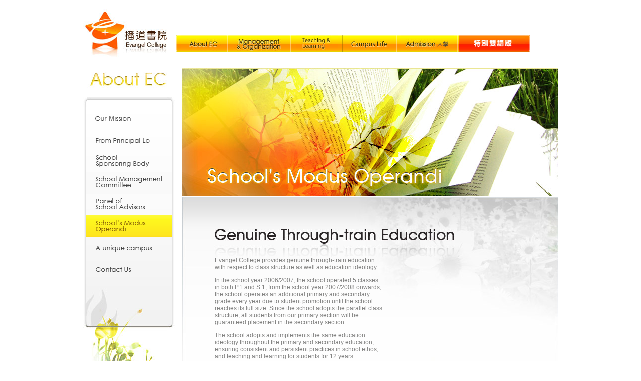

--- FILE ---
content_type: text/html; charset=UTF-8
request_url: https://www.evangel.edu.hk/about_mode.php
body_size: 23560
content:
<html xmlns="http://www.w3.org/1999/xhtml">
<head>
<meta http-equiv="Content-Type" content="text/html; charset=utf-8" />
<title>Evangel College</title>

<script src="includes/js/png.js" type="text/javascript"></script>
<script src="includes/js/AC_RunActiveContent.js" type="text/javascript"></script>
<link href="includes/css/style.css" rel="stylesheet" type="text/css">
<script type="text/javascript">
<!--
function MM_preloadImages() { //v3.0
  var d=document; if(d.images){ if(!d.MM_p) d.MM_p=new Array();
    var i,j=d.MM_p.length,a=MM_preloadImages.arguments; for(i=0; i<a.length; i++)
    if (a[i].indexOf("#")!=0){ d.MM_p[j]=new Image; d.MM_p[j++].src=a[i];}}
}
function MM_swapImgRestore() { //v3.0
  var i,x,a=document.MM_sr; for(i=0;a&&i<a.length&&(x=a[i])&&x.oSrc;i++) x.src=x.oSrc;
}
function MM_findObj(n, d) { //v4.01
  var p,i,x;  if(!d) d=document; if((p=n.indexOf("?"))>0&&parent.frames.length) {
    d=parent.frames[n.substring(p+1)].document; n=n.substring(0,p);}
  if(!(x=d[n])&&d.all) x=d.all[n]; for (i=0;!x&&i<d.forms.length;i++) x=d.forms[i][n];
  for(i=0;!x&&d.layers&&i<d.layers.length;i++) x=MM_findObj(n,d.layers[i].document);
  if(!x && d.getElementById) x=d.getElementById(n); return x;
}

function MM_swapImage() { //v3.0
  var i,j=0,x,a=MM_swapImage.arguments; document.MM_sr=new Array; for(i=0;i<(a.length-2);i+=3)
   if ((x=MM_findObj(a[i]))!=null){document.MM_sr[j++]=x; if(!x.oSrc) x.oSrc=x.src; x.src=a[i+2];}
}
//-->
</script>
</head>
<body leftmargin="0px" topmargin="0px" onLoad="MM_preloadImages('images/about/but1_ro.gif','images/about/but2_ro.gif','images/about/but3_ro.gif','images/about/but4_ro.gif','images/about/but5_ro.gif','images/about/but7_ro.gif','images/about/but8_ro.gif')">
<table width="100%" height="100%" border="0" cellspacing="0" cellpadding="0">
  <tr>
    <td align="center" valign="top"><table width="950" border="0" cellspacing="0" cellpadding="0">
        <tr>
          <td width="950" valign="bottom"><link href="includes/css/style.css" rel="stylesheet" type="text/css">
<script type="text/javascript">
<!--
function MM_preloadImages() { //v3.0
  var d=document; if(d.images){ if(!d.MM_p) d.MM_p=new Array();
    var i,j=d.MM_p.length,a=MM_preloadImages.arguments; for(i=0; i<a.length; i++)
    if (a[i].indexOf("#")!=0){ d.MM_p[j]=new Image; d.MM_p[j++].src=a[i];}}
}

function MM_swapImgRestore() { //v3.0
  var i,x,a=document.MM_sr; for(i=0;a&&i<a.length&&(x=a[i])&&x.oSrc;i++) x.src=x.oSrc;
}

function MM_findObj(n, d) { //v4.01
  var p,i,x;  if(!d) d=document; if((p=n.indexOf("?"))>0&&parent.frames.length) {
    d=parent.frames[n.substring(p+1)].document; n=n.substring(0,p);}
  if(!(x=d[n])&&d.all) x=d.all[n]; for (i=0;!x&&i<d.forms.length;i++) x=d.forms[i][n];
  for(i=0;!x&&d.layers&&i<d.layers.length;i++) x=MM_findObj(n,d.layers[i].document);
  if(!x && d.getElementById) x=d.getElementById(n); return x;
}

function MM_swapImage() { //v3.0
  var i,j=0,x,a=MM_swapImage.arguments; document.MM_sr=new Array; for(i=0;i<(a.length-2);i+=3)
   if ((x=MM_findObj(a[i]))!=null){document.MM_sr[j++]=x; if(!x.oSrc) x.oSrc=x.src; x.src=a[i+2];}
}
//-->
</script>
<body onLoad="MM_preloadImages('images/header/nav04_ro.jpg','images/header/nav02_ro.jpg','images/header/nav01_ro.jpg','images/header/nav03_ro.jpg','images/header/langc_ro.jpg','images/header/nav05_ro.jpg')">
<table width="950" border="0" cellspacing="0" cellpadding="0">
          <tr>
            <td>&nbsp;</td>
            <td colspan="2" valign="bottom">&nbsp;</td>
          </tr>
          <tr>
            <td width="180" height="100"><a href="index.php"><img src="images/header/logo.jpg" alt="Back to Main Page" width="180" height="100" border="0"></a></td>
            <td width="723" valign="bottom"><table width="100%" border="0" cellspacing="0" cellpadding="0">
              <tr>
                <td><table width="100%" border="0" cellspacing="0" cellpadding="0">
                  <tr>
                    <td width="15" align="right"><img src="images/header/menu_left.gif" width="9" height="34"></td>
                    <td background="images/header/menu_bg.gif"><table width="100%" border="0" cellspacing="0" cellpadding="0">
                      <tr>
                        <td width="13%" align="center"><a href="about_vision.php" onMouseOut="MM_swapImgRestore()" onMouseOver="MM_swapImage('nav4','','images/header/nav04_ro.jpg',1)"><img src="images/header/nav04.jpg" name="nav1" width="91" height="34" border="0" id="nav1"></a></td>
                        <td width="1%" align="center"><img src="images/header/separator.gif" width="5" height="34"></td>
                        <td width="17%" align="center"><a href="org_manage_e_lism.php" onMouseOut="MM_swapImgRestore()" onMouseOver="MM_swapImage('nav4','','images/header/nav02_ro.jpg',1)"><img src="images/header/nav02.jpg" name="nav2" width="120" height="34" border="0"></a></td>
                        <td width="1%" align="center"><img src="images/header/separator.gif" width="5" height="34"></td>
                        <td width="14%" align="center"><a href="teachnlearn.php" onMouseOut="MM_swapImgRestore()" onMouseOver="MM_swapImage('nav4','','images/header/nav05_ro.jpg',1)"><img src="images/header/nav05.jpg" name="nav21" width="83" height="34" border="0" id="nav21"></a><a href="strategies_lifelearn.php" onMouseOut="MM_swapImgRestore()" onMouseOver="MM_swapImage('nav4','','images/header/nav03_ro.jpg',1)"></a></td>
                        <td width="1%" align="center"><img src="images/header/separator.gif" width="5" height="34"></td>
                        <td width="15%" align="center"><a href="strategies_sch_life.php" onMouseOut="MM_swapImgRestore()" onMouseOver="MM_swapImage('nav4','','images/header/nav01_ro.jpg',1)"><img src="images/header/nav06.jpg" name="nav4" width="83" height="34" border="0"></a><a href="about_principle.php" onMouseOut="MM_swapImgRestore()" onMouseOver="MM_swapImage('nav4','','images/header/nav01_ro.jpg',1)"></a></td>
                         <td width="1%" align="center"><img src="images/header/separator.gif" width="5" height="34"></td>
                        <td width="17%" align="center"><a href="admission_p1.php" onMouseOut="MM_swapImgRestore()" onMouseOver="MM_swapImage('999','','images/header/nav01_ro.jpg',1)"><img src="images/header/nav01.jpg" name="nav4" width="105" height="34" border="0"></a><a href="teachnlearn.php" onMouseOut="MM_swapImgRestore()" onMouseOver="MM_swapImage('nav5','','images/header/nav05_ro.jpg',1)"></a><a href="about_principle.php" onMouseOut="MM_swapImgRestore()" onMouseOver="MM_swapImage('nav5','','images/header/nav05_ro.jpg',1)"></a></td>
                        <td width="1%" align="center"><img src="images/header/separator.gif" width="5" height="34"></td>
                        <!--
                        <td width="19%" align="center"><a href="files/Oct_2019_edition_20191003.pdf" target="_blank" onMouseOver="MM_swapImage('999','','images/header/nav01_ro.jpg',1)" onMouseOut="MM_swapImgRestore()"><img src="images/header/nav01-zw-a.jpg" name="nav4" width="131" height="34" border="0"></a></td>
                        -->
                        <!--
                        <td width="19%" align="center"><a href="files/EC pamphlet FINAL ONE 20220916 1300.pdf" target="_blank" onMouseOver="MM_swapImage('999','','images/header/nav01_ro.jpg',1)" onMouseOut="MM_swapImgRestore()"><img src="images/header/nav01-zw-a.jpg" name="nav4" width="131" height="34" border="0"></a></td>
                        -->
                                                <!--
                        <td width="19%" align="center"><a href="files/output_13x24mm_Leaflet_V4_Final.pdf" target="_blank" onMouseOver="MM_swapImage('999','','images/header/nav01_ro.jpg',1)" onMouseOut="MM_swapImgRestore()"><img src="images/header/nav01-zw-a.jpg" name="nav4" width="131" height="34" border="0"></a></td>
                                                -->
                                                <td width="19%" align="center"><a href="files/EC pamphlet 2024.pdf" target="_blank" onMouseOver="MM_swapImage('999','','images/header/nav01_ro.jpg',1)" onMouseOut="MM_swapImgRestore()"><img src="images/header/nav01-zw-a.jpg" name="nav4" width="131" height="34" border="0"></a></td>
                      </tr>
                    </table></td>
                    <td width="20" align="left"><img src="images/header/menu-zw_right.gif" width="11" height="34" border="0"></td>
                  </tr>
                </table></td>
              </tr>
              <tr>
                <td height="15"><img src="images/spacer.gif" width="7" height="7"></td>
              </tr>
            </table></td>
            <td width="47" valign="bottom">&nbsp;</td>
  </tr>
</table>
</td>
        </tr>
        
        <tr>
          <td height="15">&nbsp;</td>
        </tr>
        <tr>
          <td><table width="100%" border="0" cellspacing="0" cellpadding="0">
            <tr>
              <td width="185" valign="top"><table width="100%" border="0" cellspacing="0" cellpadding="0">
                <tr>
                  <td><img src="images/about/tab.jpg" width="185" height="49"></td>
                </tr>
                <tr>
                  <td><img src="images/about/menu_top.jpg" width="185" height="29"></td>
                </tr>
                <tr>
                  <td><table width="100%" border="0" cellspacing="0" cellpadding="0">
                    <tr>
                      <td width="7" background="images/about/menu_l.gif"><img src="images/spacer.gif" width="7" height="7"></td>
                      <td><table width="100%" border="0" cellspacing="0" cellpadding="0">
                          <tr>
                            <td><a href="about_vision.php" onMouseOut="MM_swapImgRestore()" onMouseOver="MM_swapImage('b1','','images/about/but1_ro.gif',1)"><img src="images/about/but1.gif" name="b1" width="171" height="43" border="0"></a></td>
                          </tr>
                          <tr>
                            <td><a href="about_principle.php" onMouseOut="MM_swapImgRestore()" onMouseOver="MM_swapImage('b2','','images/about/but2_ro.gif',1)"><img src="images/about/but2.gif" name="b2" width="171" height="43" border="0"></a></td>
                          </tr>
                          <tr>
                            <td><a href="about_org.php" onMouseOut="MM_swapImgRestore()" onMouseOver="MM_swapImage('b3','','images/about/but3_ro.gif',1)"><img src="images/about/but3.gif" name="b3" width="171" height="43" border="0"></a></td>
                          </tr> 
                          <tr>
                            <td><a href="about_member.php" onMouseOut="MM_swapImgRestore()" onMouseOver="MM_swapImage('b5','','images/about/but5_ro.gif',1)"><img src="images/about/but5.gif" name="b5" width="171" height="43" border="0"></a></td>
                          </tr>
						  <tr>
                            <td><a href="about_consult.php" onMouseOut="MM_swapImgRestore()" onMouseOver="MM_swapImage('b4','','images/about/but4_ro.gif',1)"><img src="images/about/but4.gif" name="b4" width="171" height="43" border="0"></a></td>
                          </tr>
                          <tr>
                            <td><img src="images/about/but6_ro.gif" name="b6" width="171" height="43" border="0"></td>
                          </tr>
                          <tr>
                            <td><a href="about_schdesign.php" onMouseOut="MM_swapImgRestore()" onMouseOver="MM_swapImage('but7','','images/about/but7_ro.gif',1)"><img src="images/about/but7.gif" name="but7" width="171" height="43" border="0"></a></td>
                          </tr>
                          <tr>
                            <td><a href="about_contact.php" onMouseOut="MM_swapImgRestore()" onMouseOver="MM_swapImage('b8','','images/about/but8_ro.gif',1)"><img src="images/about/but8.gif" name="b8" width="171" height="43" border="0"></a></td>
                          </tr>
                      </table></td>
                      <td width="7" background="images/about/menu_r.gif"><img src="images/spacer.gif" width="7" height="7"></td>
                    </tr>
                  </table></td>
                </tr>
                <tr>
                  <td><img src="images/about/menu_bottom.jpg" width="185" height="210"></td>
                </tr>
                <tr>
                  <td>&nbsp;</td>
                </tr>
              </table></td>
              <td width="20">&nbsp;</td>
              <td><table border="0" cellspacing="0" cellpadding="0">
                <tr>
                  <td><img src="images/about/mode/banner.jpg" width="751" height="254"></td>
                </tr>
                <tr>
                  <td height="2"><img src="images/spacer.gif" width="7" height="2"></td>
                </tr>
                <tr>
                  <td><img src="images/about/mode/top.jpg" width="751" height="120"></td>
                </tr>
                <tr>
                  <td height="300" valign="top" background="images/about/mode/c_bg.jpg" style="background-repeat:no-repeat"><table width="100%" border="0" cellspacing="0" cellpadding="0">
                      <tr>
                        <td><table width="400" border="0" cellspacing="0" cellpadding="0">
                            <tr>
                              <td width="65">&nbsp;</td>
                              <td class="eng_content2"><p>Evangel College provides genuine through-train education with respect to class structure as well as education ideology. </p>
                                <p>In the school year 2006/2007, the school operated 5 classes in both P.1 and S.1; from the school year 2007/2008 onwards, the school operates an additional primary and secondary grade every year due to student promotion until the school reaches its full size. Since the school adopts the parallel class structure, all students from our primary section will be guaranteed placement in the secondary section.</p>
                                <p>The school adopts and implements the same education ideology throughout the primary and secondary education, ensuring consistent and persistent practices in school ethos, and teaching and learning for students for 12 years.</p>
                                <p><strong>Direct Subsidy</strong><br>
                                    <br>
                                      This refers to the source of funding and the government’s  financial arrangement for subsidizing such schools. The government funding  formula is on a per capita basis times the number of enrolled students. Under  this arrangement, the school is free to charge the tuition fees it sees as  appropriate.<br>
                                        <br>
                                      <strong>The advantages of Direct Subsidy:</strong></p>
                                <ul>
                                  <li>Construction, land and architectural costs are underwritten  by the government. The school sponsoring body is only responsible for “start-up”  costs.</li>
                                  <li>The school has the authority to determine its own admission  arrangement or policies, and is independent of the central allocations system. Students  are not bound by the school district catchment areas.</li>
                                  <li>A Direct Subsidy school enjoys full autonomy to design its  own curriculum and decide on its teaching language, resources allocation and  admission criteria.<br>
                                    <br>
                                </li>
                                </ul>
                                </td>
                            </tr>
                        </table></td>
                      </tr>
                      <tr>
                        <td height="180">&nbsp;</td>
                      </tr>
                  </table></td>
                </tr>
              </table></td>
            </tr>
          </table></td>
        </tr>
        <tr>
          <td height="10"><img src="images/spacer.gif" width="7" height="7"></td>
        </tr>
        <tr>
          <td><link href="includes/css/style.css" rel="stylesheet" type="text/css">
<style type="text/css">
<!--
.style1 {font-size: 24px}
-->
</style>
<table width="950" border="0" cellspacing="0" cellpadding="0">
  <tr>
    <td><table width="950" border="0" cellpadding="0" cellspacing="0" bgcolor="#FAFAFA" class="outer2_border_light">
        <tr>
          <td height="30" class="box_bottomLine" ><img src="images/spacer.gif" width="10" height="7" /></span><img src="images/footer/tab.png" width="88" height="17" class="png24" /></td>
        </tr>
        <tr>
          <td height="15" style="background-repeat:repeat-x"><img src="images/spacer.gif" width="7" height="7" /></td>
        </tr>
        <tr>
          <td><table width="100%" border="0" cellspacing="0" cellpadding="0">
              <tr>
                <td width="30"><img src="images/spacer.gif" width="7" height="7" /></td>
                <td width="180" valign="top"><span class="eng_title">About EC<br />
                  <br />
                  </span> <span class="footerc"><a href="about_vision.php" class="footer">Our mission</a><br />
                  <a href="about_principle.php" class="footer">From Principal Lo</a><br />
                  <a href="about_org.php" class="footer">School Sponsoring Body</a><br />
                  <a href="about_consult.php" class="footer">Panel of School Advisors</a><br />
                  <a href="about_member.php" class="footer">School Management Committee</a><br />
                  <a href="about_mode.php" class="footer">School's Modus Operandi</a><br />
                  <a href="about_schdesign.php" class="footer">A unique campus</a><br />
                  <a href="about_contact.php" class="footer">Contact Us</a></span><br /></td>
                <td width="228" valign="top"><span class="eng_title">Management &amp; Organization<br />
                  <br />
                  </span> <span class="footerc"> <a href="org_manage_e_lism.php" class="footer">Organization Chart</a><br />
                  <a href="http://www.evangel.edu.hk/ecube/index.php/school-development-plans" target="_blank" class="footer">5 Year Plan</a><a href="org_manage_teachteam.php" class="footer"></a><br />
                  <a href="http://www.evangel.edu.hk/ecube/index.php/annual-plans" target="_blank" class="footer">Annual Plan</a><a href="org_manage_teachdev.php" class="footer"></a><br />
                  <a href="http://www.evangel.edu.hk/ecube/index.php/evaluation-reports" target="_blank" class="footer">Evaluation Report</a><a href="org_manage_staffcom.php" class="footer"></a><br />
                  <a href="/org_manage_teachteam.php" class="footer">EC Teacher Academy </a><br />
                  <!--<a href="http://www.evangel.edu.hk/webdoc" target="_blank" class="footer">More</a><br /> -->
                <a href="org_manage_report.php" class="footer"></a></span></td>
                <td width="210" valign="top"><p class="eng_title">Teaching &amp; Learning </p>
                  <span class="footerc"><a href="teachnlearn.php" class="footer">Teaching and Learning</a><br />
                  <a href="teachnlearn_moi.php" class="footer">MOI</a><br />
                  <a href="teachnlearn_curriculum.php" class="footer">Through-Train Curriculum</a><br />
	          <a href="teachnlearn_management.php" class="footer">Curriculum Management</a><br />
		  <a href="teachnlearn_method.php" class="footer">Teaching Method</a><br />
		  <a href="teachnlearn_assessment.php" class="footer">Assessment for Learning</a><br />
		  <a href="teachnlearn_diversity.php" class="footer">Coping with Learning Diversity</a>

                      <!-- Support of NCS Students Document -->
                      <br /><span><a href="files/ncs_support_202526.pdf" target="_blank" class="footer">Support of NCS Students (Primary)</a></span><br />   
                      <span><a href="files/EC Sec_final.pdf" target="_blank" class="footer">Support of NCS Students (Secondary)</a></span>

                                 </td>
                <td width="164" valign="top"><span class="eng_title">Admission<br />
                  <br />
                  </span> <span class="footerc"> <a href="admission_p1.php" class="footer">P1 Admission</a><br />
                  <a href="admission_s1.php" class="footer">S1 Admission</a><br />
                  <a href="admission_faq.php" class="footer"></a><br />
                </span></td>
                
                <td width="116" valign="top"><span class="eng_title">Other Link<br />
                  <br />
                  </span> <span class="footerc"> 
                  <a href="http://www.evangel.edu.hk/ecube/index.php/pta" target="_blank" class="footer">PTA</a><br />
                  <a href="https://eclass.evangel.edu.hk" target="_blank" class="footer">eclass</a><br />
                  <a href="https://sites.google.com/view/eclassapp/ipapp/ip_parentapp_alipayhk_directpay" target="_blank" class="footer">eClass Parent User Guide</a><br />
<a href="https://mail.google.com/a/evangel.edu.hk" target="_blank" class="foot er">webmail</a><br />		  <a href="https://outlook.office.com" target="_blank" class="footer">outlook</a><br />
                  
                  <!--<a href="https://evangelcollege.sams.edu.hk/" target="_blank" class="footer">websams</a><br />-->
                  <!--<a href="https://clologin.edb.gov.hk/adfs/oauth2/authorize/?client_id=9225d1ce-8829-47c7-a4af-46b9eaf85fbd&redirect_uri=https%3A%2F%2Fclo.edb.gov.hk%2Fsignin-oidc&response_type=id_token&scope=openid%20profile&response_mode=form_post&nonce=638658607790468820.ZTg3ZTE5NmUtY2ZiMi00YmQyLWJkN2YtNzZjNGRiYzBjZGFlOThhYjY5N2EtYzdmOC00ZjQ1LTlmMzgtMjBiZDYyNDI4M2Zl&state=[base64]&x-client-SKU=ID_NETSTANDARD2_0&x-client-ver=5.6.0.0&client-request-id=3ff69205-2f2a-46a3-4705-0080040000a2&RedirectToIdentityProvider=AD+AUTHORITY" target="_blank" class="footer">websams</a><br />-->
                                   <a href="https://clo.edb.gov.hk" target="_blank" class="footer"><hr1>C</hr1>loud<hr1>SAMS<hr1>&nbsp;(websams)</a><br />
                  <a href="https://eservices.edb.gov.hk" target="_blank" class="footer">e-Services</a><br />                 
 		
		          </span><br />

                  <br />
</td>
                <td width="20"><img src="images/spacer.gif" width="7" height="7" /></td>
              </tr>
            </table></td>
        </tr>
        <tr>
          <td>&nbsp;</td>
        </tr>
      </table></td>
  </tr>
  <tr>
    <td align="center" class="footerc"><img src="images/spacer.gif" width="7" height="7" /></td>
  </tr>
  <tr>
    <td align="center" class="footerc">Copyright © 2018  播道書院．版權所有 不得轉載</td>
  </tr>
</table>
            &nbsp;</td>
        </tr>
      </table></td>
  </tr>
</table>
</body>
</html>


--- FILE ---
content_type: text/css
request_url: https://www.evangel.edu.hk/includes/css/style.css
body_size: 4280
content:
@charset "utf-8";

.png24 {
    tmp:expression(setPng24(this)); 
}

a:link {
	color: #9e6800;
	text-decoration: none;
}

a:visited {
	color: #9e6800;
	text-decoration: none;
}
a:hover {
	color: #AA8800;
	text-decoration: none;
}
a:active {
	color: #9e6800;
	text-decoration: none;
}

a.annual:link {
	color: #666666;
	text-decoration: none;
}

a.annual:visited {
	color: #666666;
	text-decoration: none;
}
a.annual:hover {
	color: #0099FF;
	text-decoration: none;
}
a.annual:active {
	color: #666666;
	text-decoration: none;
}

a.footer:link {
	color: #666666;
	text-decoration: none;
}

a.footer:visited {
	color: #666666;
	text-decoration: none;
}
a.footer:hover {
	color: #AA8800;
	text-decoration: none;
}
a.footer:active {
	color: #666666;
	text-decoration: none;
}

.chi_content_dark {
	font-family: "新細明體";
	font-size: 11px;
	line-height: 16px;
	color: #333333;
	text-align: justify;
}
.chi_content {
	font-family: "新細明體";
	font-size: 12px;
	line-height: 20px;
	color: #666666;
	text-align: justify;
}
.chi_content_bro {
	font-family: "新細明體";
	font-size: 12px;
	line-height: 20px;
	color: #8C590D;
	text-align: justify;
}
.chi_content_red {
	font-family: "新細明體";
	font-size: 12px;
	line-height: 20px;
	color: #FF3300;
	text-align: justify;
}
.eng_content_red {
	font-family: Arial, Helvetica, sans-serif;
	font-size: 12px;
	line-height: 20px;
	color: #FF3300;
	text-align: justify;
}
.chi_title {
	font-family: "新細明體";
	line-height: 20px;	
	font-size: 12px;
	font-weight: bold;
	color: #333333;
}
.chi_head {
	font-family: "新細明體";
	font-size: 16px;
	font-weight: bold;
	color: #333333;
}

.eng_title {
	font-family: Arial, Helvetica, sans-serif;
	font-size: 12px;
	color: #303030;
	font-weight: bold;
}

.eng_content {
	font-family: Arial, Helvetica, sans-serif;
	font-size: 12px;
	color: #666666;
}

.eng_content2 {
	font-family: Arial, Helvetica, sans-serif;
	font-size: 12px;
	color: #828281;
}
.eng_footer {
	font-family: Arial, Helvetica, sans-serif;
	font-size: 11px;
	color: #FFFFFF;
}
.outer2_border_light {
	border:1px solid  #cccccc;
}
.outer_border_dark {
	border:1px solid #666666;
}

.footerc {
	font-family: Arial, Helvetica, sans-serif;
	font-size: 10px;
	color: #999999;
	line-height: 18px;
}
.footerc2 {
	font-family: Arial, Helvetica, sans-serif;
	font-size: 9px;
	color: #858585;
	line-height: 12px;
}

.box_rightLine {
	border-right-style: solid;
	border-right-width: 1px;
	border-right-color: #CCCCCC;
}
.box_bottomLine {
	border-bottom-style: solid;
	border-bottom-width: 1px;
	border-bottom-color: #CCCCCC;
}
.box_topLine {
	border-top-style: solid;
	border-top-width: 1px;
	border-top-color: #CCCCCC;
}
.chi_content_des {
	font-family: "新細明體";
	font-size: 11px;
	line-height: normal;
	color: #999999;
	text-align: justify;
}
.eng_content_dark {
	font-family: Arial, Helvetica, sans-serif;
	font-size: 11px;
	line-height: 16px;
	color: #333333;
	text-align: left;
}


.eng_plan_dark {
	font-family: Arial, Helvetica, sans-serif;
	font-size: 12px;
	line-height: 16px;
	color: #333333;
}
.plan_box_y {
background-image:url(../../images/org/5yplan/year_tab_bg.gif);
	width:20%;
	background-color:#EAEAEA
}

.plan_box_code {
background-image:url(../../images/org/5yplan/code_bg2.gif);
background-repeat:repeat-x;
	padding: 5px;
	background-color:#F3F3F3
}
.plan_box_details {
	padding: 10px;
	width:20%;
	background-color:#F3F3F3
}
.eng_box_text_details {
	font-family: Arial, Helvetica, sans-serif;
	font-size: 11px;
	line-height: 16px;
	color: #333333;
	text-align:justify center;
}
.eng_box_code_title {
	font-family: Arial, Helvetica, sans-serif;
	font-size: 14px;
	line-height: 16px;
	color: #505050;
	text-align:justify center;
	font-weight: bold;
}
.eng_annual_title {
	font-family: Arial, Helvetica, sans-serif;
	font-size: 14px;
	line-height: 16px;
	color: #505050;
	font-weight: bold;
	padding:0px;
}
.annual_box_tab {
background-image:url(../../images/org/annual/annual_tab_bg.gif);
background-repeat:repeat-x;
	padding: 5px;
	background-color:#F3F3F3
}